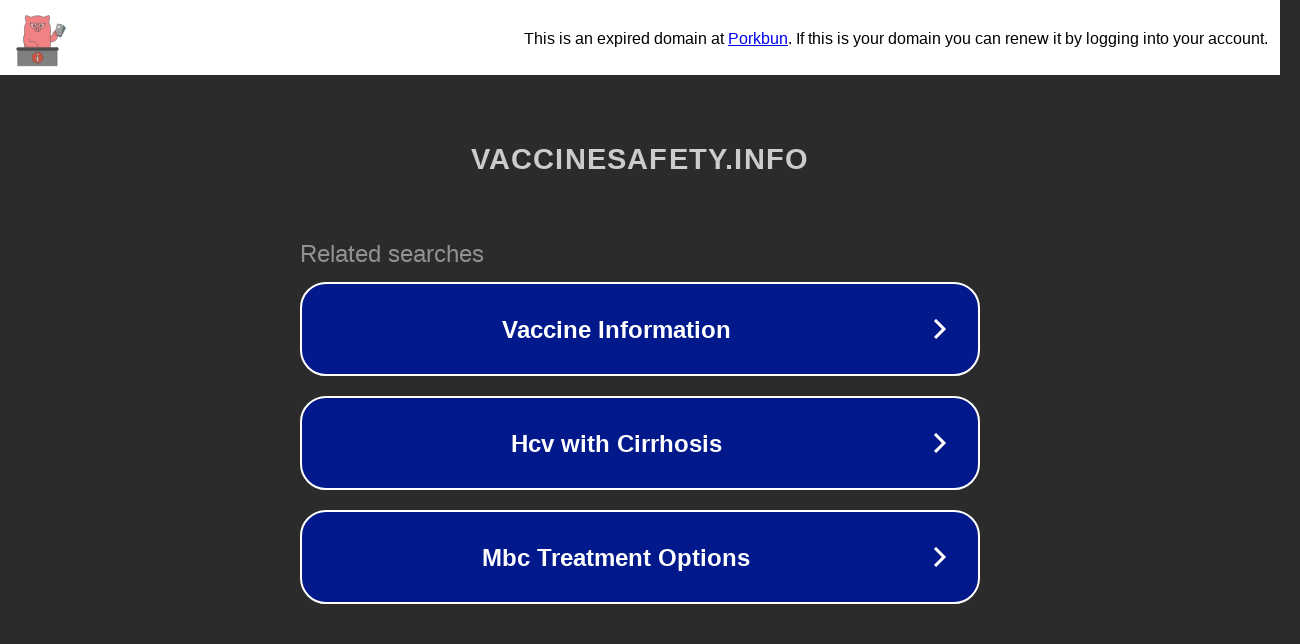

--- FILE ---
content_type: text/html; charset=utf-8
request_url: https://vaccinesafety.info/2021/08/12/covid-19-nz-resets-approach-with-faster-vaccine-roll-out-border-reopening-trial-this-year-stuff-co-nz/
body_size: 1206
content:
<!doctype html>
<html data-adblockkey="MFwwDQYJKoZIhvcNAQEBBQADSwAwSAJBANDrp2lz7AOmADaN8tA50LsWcjLFyQFcb/P2Txc58oYOeILb3vBw7J6f4pamkAQVSQuqYsKx3YzdUHCvbVZvFUsCAwEAAQ==_vNAgbOXzomArwpPqt8AgWlMqL56HODURXUWzPARFFD3PIMk4kWBnx+HKjNbr466Lcm+HWIDq8pbNpFggjPGZgA==" lang="en" style="background: #2B2B2B;">
<head>
    <meta charset="utf-8">
    <meta name="viewport" content="width=device-width, initial-scale=1">
    <link rel="icon" href="[data-uri]">
    <link rel="preconnect" href="https://www.google.com" crossorigin>
</head>
<body>
<div id="target" style="opacity: 0"></div>
<script>window.park = "[base64]";</script>
<script src="/borJNrTJV.js"></script>
</body>
</html>
